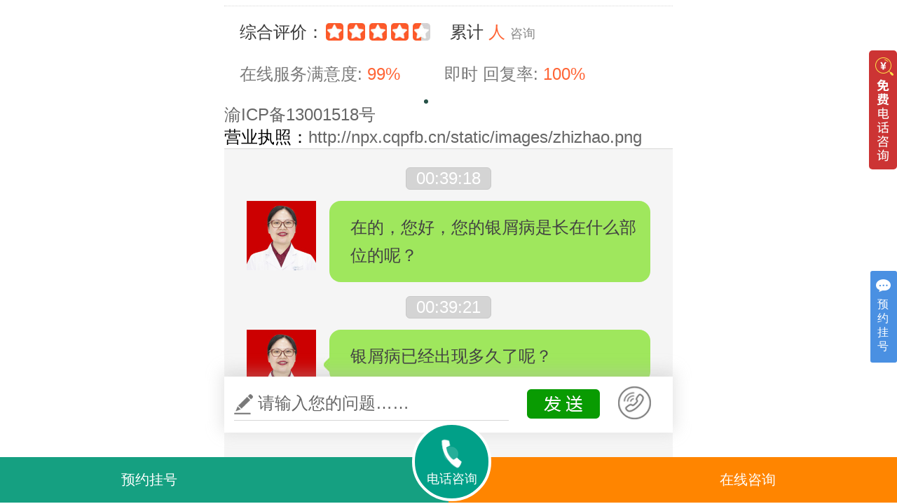

--- FILE ---
content_type: text/html
request_url: http://www.jxsjyjs.com/npxfh/75.html
body_size: 4819
content:
<!DOCTYPE html PUBLIC "-//W3C//DTD XHTML 1.0 Transitional//EN" "http://www.w3.org/TR/xhtml1/DTD/xhtml1-transitional.dtd">
<html xmlns="http://www.w3.org/1999/xhtml">
<head>
<meta http-equiv="Content-Type" content="textml; charset=utf8"/>
<meta name="applicable-device" content="pc" />
<meta http-equiv="Cache-Control" content="no-transform" />
<meta http-equiv="Cache-Control" content="no-siteapp" />
<meta name="location" content="province=重庆;city=重庆">
<title>青春期牛皮癣预防方法有哪些-@重庆迪邦银屑病医院@</title>
<meta name="keywords" content="青春期牛皮癣预防方法有哪些,青春期牛皮癣预防方法,牛皮癣预防"/>
<meta name="description" content="青春期牛皮癣预防方法有哪些?牛皮癣不仅是个顽固难治的皮肤病，而且经常反复发作。且患处皮肤坚硬粗糙，瘙痒剧烈，给患者带来了无限的痛苦，给患者的形象带来严重的伤害，下面重庆迪邦银屑病医院专家介绍一下青春期牛皮癣预防方法有哪些。"/>
<script language="javascript" type="text/javascript" src="/assets/js/uaredirect.js"></script>
<script type="text/javascript">uaredirect("http://m.jxsjyjs.com/npxfh/75.html");</script>
<meta name="mobile-agent" content="format=html5;url=http://m.jxsjyjs.com/npxfh/75.html">
<meta name="mobile-agent" content="format=xhtml;url=http://m.jxsjyjs.com/npxfh/75.html">
<meta name="mobile-agent" content="format=wml;url=http://m.jxsjyjs.com/npxfh/75.html">
<script type="text/javascript" src="http://www.cqnpx.net/quiet/"></script>
<script src="/assets/js/move.js" type="text/javascript"></script>
<script type="text/javascript" src="/assets/js/jquery-1.9.1.min.js"></script>
<script type="text/javascript" src="/assets/js/tabqh.js"></script>
<link href="/assets/css/base.css" rel="stylesheet" type="text/css">
<link rel="stylesheet" type="text/css" href="/assets/css/style.css" media="all">
<link rel="stylesheet" type="text/css" href="/assets/css/index.css" media="all">
<base target="_blank"/>
</head>
<body>

<div class="logo_top">
  <div class="logo">
    <ul>
      <li class="logo_1">
        <h1><a href="/" target="_top" title="重庆迪邦银屑病研究所"></a></h1>
      </li>
      <li class="logo_2"></li>
      <li class="logo_3"></li>
    </ul>
  </div>
</div>
<div class="head_nnav">
  <div class="cent">
    <div class="nnav_01">
      <ul>
        <a href="" target="_top" class="nnav_01_a1 u-crt">
        <li class="nnav_02">首页</li>
        </a> <a  target="_top" title="医院动态" href="/yyjs/">
        <li class="nnav_02">医院动态</li>
        </a> <a  target="_top" title="医护团队" href="/zjjs/">
        <li class="nnav_02">医护团队</li>
        </a> <a  target="_top" title="诊疗设备" href="/zjjs/">
        <li class="nnav_02">诊疗设备</li>
        </a> <a  target="_top" title="患者感谢" href="/swt/" rel="external nofollow">
        <li class="nnav_02">患者感谢</li>
        </a> <a  target="_top" title="来院路线" href="/swt/" rel="external nofollow">
        <li class="nnav_02">来院路线</li>
        </a> <a  target="_top" title="牛皮癣症状" href="/npxzz/">
        <li class="nnav_02">牛皮癣症状</li>
        </a> <a  target="_top" title="牛皮癣常识" href="/npxcs/">
        <li class="nnav_02">牛皮癣常识</li>
        </a> <a  target="_top" title="牛皮癣" href="/">
        <li class="nnav_02">牛皮癣</li>
        </a> <a  target="_top" title="牛皮癣病因" href="/npxby/">
        <li class="nnav_02">牛皮癣病因</li>
        </a>
      </ul>
    </div>
    <p></p>
  </div>
</div>



<div class="banner_1">
  <div id="js" class="js"> <a title="重庆迪邦银屑病研究所" href="/swt/" rel="external nofollow"></a> </div>
</div>


<link href="/assets/css/base.css" rel="stylesheet" type="text/css">
<link href="/assets/css/style.css" rel="stylesheet" type="text/css">
<link href="/assets/images/list_pic.css" rel="stylesheet" type="text/css">
<div class="g-bd">
  <div class="g-mn">
    <div class="m-crumb">
      <ul class="f-cb">
        <li><i>◎</i>
         
        </li>
        <li>&nbsp;<a href="/">首页</a>&nbsp;>&nbsp;<a href="/npxfh/">牛皮癣防护</a></li>
      </ul>
    </div>
    <div class="m-pg-tt">青春期牛皮癣预防方法有哪些</div>
    <div class="m-pg-info"><span>2023-06-28 16:31:15</span>　<span>来源：重庆迪邦银屑病医院 </span>　 </div>
    <div class="m-pg-bd">
      <p>&nbsp;　　青春期牛皮癣预防方法有哪些?牛皮癣不仅是个顽固难治的皮肤病，而且经常反复发作。且患处皮肤坚硬粗糙，瘙痒剧烈，给患者带来了无限的痛苦，给患者的形象带来严重的伤害，下面重庆迪邦银屑病医院专家介绍一下青春期牛皮癣预防方法有哪些。</p>
<p style="text-align: center;"><img src="/d/file/ea1bd52d8f89632f6fbb4c7a5f6360d1.jpg" alt="1-1 (89).jpg" width="300" height="169" /></p>
<p>　　首先，要注意个人卫生，经常保持皮肤清洁，加强户外运动，增强体质和自身的力，提高皮肤抗病的能力。</p>
<p>　　其次，避开传染源，尽量远离一些传染性皮肤病的人群如疥疮、脓皮病、风疹、水痘等传染性疾病,切记不要共用日常生活用品(毛巾托鞋浴具理发用品等)。在日常生活中患者总是有些不明原因的过敏反应，此时，牛皮癣患者应尽可能查找过敏源，避免再次接触和食用，如：药物疹、过敏性皮炎、漆过敏性皮炎等。</p>
<p>　　再者，不要乱用药，要慎用抗生素如四环素族、青霉素类等这类药物，这些都可诱发或加重牛皮癣。</p>
<p>　　后，护理好你的肌肤。用保湿水，皮肤越干燥，牛皮癣会越发严重，所以经常搽保湿的乳膏保持皮肤湿润。浓的、油性的润肤霜是好的选择，因为它们擅长于锁住皮下的水分。小心翼翼地对待自己的皮肤，别让它擦伤或者出屑，因为这样会加剧你的病情。如果你头皮上有牛皮癣，要遵照医生的嘱托去做。避开干冷的气候。气候对牛皮癣有很大的影响。干冷的气候会使牛皮癣恶化。使用增湿器，保持皮肤的湿润是很重要的。</p>
<p>　　青春期牛皮癣预防方法有哪些?重庆迪邦银屑病医院温馨提示：如果您的健康正受到疾病的困扰，请及时与客服交流，避免盲目就医，造成不必要的伤害!如果您方便的话也可亲自来我院预约就诊.</p>    </div>
    <div class="m-pg-ln">
      <div class="last"><span>上一篇：</span> <a href='/npxfh/74.html'>牛皮癣患者该怎样预防</a> </div>
      <div class="next"><span>下一篇：</span> <a href='/npxfh/76.html'>护理牛皮癣疾病需注意什么</a> </div>
      <div class="f-cb"></div>
    </div>
    
  </div>
  <div class="g-sd w290">
    <!--内容开始-->
    <script type="text/javascript" src="/assets/js/shero.js"></script>
    <!--left-->
    <!--医生、案例-->
    <script type="text/javascript" src="/assets/js/slider.js"></script>
    <script type="text/javascript" src="/assets/js/slider1.js"></script>
    <!--设备-->
    <script type="text/javascript" src="/assets/js/lazyload.js"></script>
    <script type="text/javascript" src="/assets/js/la1.js"></script>
    <div class="about_left_nav">
      <div class="about_left_nav">
        <div class="about_left_nav_l f18">医生团队</div>
        <div class="about_left_nav_r more"><a href="#"></a></div>
      </div>
    </div>
    <div class="about_left_nr2 mt20 pl10">
      <div class="scrolllist" id="s1"> <a class="abtn aleft" href="#left" title="左移"></a>
        <div class="imglist_w">
          <ul class="imglist" style="left: -240px;">
            <li>
              <div class="imglist_left"><a rel="nofollow" target="_top" href="/zjjs/" title=""><img src="/assets/images/zjf.jpg" height="132" width="118"></a></div>
              <div class="imglist_right">
                <p style="font-size: 14px; font-weight: bold;">彭安明 …</p>
                <p class="mt10 l_h18">彭安明——主治医师    重庆迪邦银屑病研究所——皮肤二科主任   …...</p>
                <p class="imglist_right_xq"><a href="/zjjs/">查看详情</a></p>
              </div>
            </li>
            <li>
              <div class="imglist_left"><a rel="nofollow" target="_top" href="/zjjs/" title=""><img src="/assets/images/pam.jpg" height="132" width="118"></a></div>
              <div class="imglist_right">
                <p style="font-size: 14px; font-weight: bold;">朱静芳-…</p>
                <p class="mt10 l_h18">朱静芳——主治医师    ★专注牛皮癣临床诊疗十余年★ 【个人…...</p>
                <p class="imglist_right_xq"><a href="/zjjs/">查看详情</a></p>
              </div>
            </li>
            
            
          </ul>
       
        </div>
        <a class="abtn aright" href="#right" title="右移"></a> </div>
    </div>
    <div class="about_left_nr2_bottom over">
      <div class="about_left_nr2_bottom_l"><a href="/swt/" rel="external nofollow">咨询该医生</a></div>
      <div class="about_left_nr2_bottom_l"><a href="/swt/" rel="external nofollow">预约该医生</a></div>
    </div>
    <div class="about_left_nav mt30">
      <div class="about_left_nav">
        <div class="about_left_nav_l f18">诊疗技术及推广疗法</div>
        <div class="about_left_nav_r more"><a href="/swt/" rel="external nofollow"></a></div>
      </div>
    </div>
    <div class="about_left_nr3_top ml20 mt20">
      <p class="f14 b">3D自体净血技术疗法</p>
      <p>牛皮癣顽疾 全球牛皮癣病人的希望</p>
    </div>
    <div class="topbox ml20 mt10" id="topic02">
      <dl>
	          <dt class=""><span class="num">1</span> <a >银屑病发病后皮损部位的特征表现​？</a> </dt>
                  <dt class=""><span class="num">2</span> <a >寻常型牛皮癣用药考量指南​？</a> </dt>
                  <dt class=""><span class="num">3</span> <a >牛皮癣与神经性皮炎的区别​？</a> </dt>
                  <dt class=""><span class="num">4</span> <a >牛皮癣患者洗澡洗头指南：细节之处见健康​？</a> </dt>
                  <dt class=""><span class="num">5</span> <a >牛皮癣在饮食上要注意哪些</a> </dt>
                </dl>
    </div>
   
    
    <div class="about_left_nav mt30">
      <div class="about_left_nav">
        <div class="about_left_nav_l f18">温馨提示</div>
      </div>
    </div>
    <div class="about_left_nr5 l_h18 mt20">
      <p>重庆迪邦银屑病研究所是一所以传统中医学为基础，西医相结合治疗为特色，以理论科研和临床诊疗于一体的现代化专科医院。医院位于市黄金地段，顶级装修，交通便利、环境优雅，为患者提供温馨的医疗服务。该院秉承“患者至上，服务到心”的办院宗旨。先后获得全国百姓放心示范医院、全省卫生系统先进集体、重庆市医保及新农合..</p>
      <a href="/yyjs/"><img src="/assets/images/lylx.jpg"  height="180" width="260" alt="重庆牛皮癣医院"></a> </div>
  </div>
  <div class="f-cb"></div>
</div>





<div class="cl"></div>
<div class="footer">
  <p>地址：重庆市渝北区松牌路523号（新牌坊大转盘水利局旁）</p>
  <p>Copyright ◎2000-2017All right reserved. 重庆银屑病研究所 健康热线：400-698-8568&nbsp;</p>
  <p>声明：本站部分信息仅供参考，不能作为诊疗及医疗的依据，如有转载或引用文章涉及版权问题，请与我们联系 <font style='display:none;'>
    <script type="text/javascript">var cnzz_protocol = (("https:" == document.location.protocol) ? " https://" : " http://");document.write(unescape("%3Cspan id='cnzz_stat_icon_1255344971'%3E%3C/span%3E%3Cscript src='" + cnzz_protocol + "s11.cnzz.com/stat.php%3Fid%3D1255344971' type='text/javascript'%3E%3C/script%3E"));</script>
    </font></p>
</div>
<script type="text/javascript" src="/assets/js/banner.js"></script>

<script>
(function(){
    var bp = document.createElement('script');
    var curProtocol = window.location.protocol.split(':')[0];
    if (curProtocol === 'https') {
        bp.src = 'https://zz.bdstatic.com/linksubmit/push.js';        
    }
    else {
        bp.src = 'http://push.zhanzhang.baidu.com/push.js';
    }
    var s = document.getElementsByTagName("script")[0];
    s.parentNode.insertBefore(bp, s);
})();
</script>
</body>
</html>
</body>
</html>


--- FILE ---
content_type: text/html
request_url: http://npx.cqpfb.cn/?zz=www.jxsjyjs.com
body_size: 2072
content:
<!DOCTYPE html>

<html>
<head>
<meta charset="utf-8">
<meta name="viewport" content="width=device-width,initial-scale=1.0,maximum-scale=1.0,minimum-scale=1.0,user-scalable=no"/>
<meta http-equiv="pragma" content="no-cache" />
<meta name="format-detection" content="telephone=no" />
<title>重庆迪邦银屑病医院</title>
<meta name="keywords" content="">
<meta name="description" content="">
<link href="static/css/style.css" rel="stylesheet">
<script src="static/js/jquery.js"></script>
<script src="static/js/TouchSlide.1.1.js" charset='utf-8'></script>

<!--<script src="static/js/shb.js" charset='utf-8'></script>-->

</head>

<BODY style="margin-top:0;">
<div class="topm">
  <div class="img"><a href="javascript:void(0);" onClick="KS.openChatWin();return false;" rel="nofollow" ><img src="static/images/logo.jpg"></a></div>
  <h3><a href="tel:4006988568"></a></h3>
</div>

<!--<section class='renliu_hd'><a href='javascript:void(0);' onClick="KS.openChatWin();return false;" rel="external nofollow"><img src='static/images/bannerhd.jpg'></a></section>-->

<div id='que'>
  <div class='renliu_banner'>
    <ul>
      <li>
        <div class="zj_tj">
          <h2><a href="javascript:void(0);" onClick="KS.openChatWin();return false;" rel="nofollow" >咨 询</a></h2>
          <a href="javascript:void(0);" onClick="KS.openChatWin();return false;" rel="nofollow" >
          <h3> <cite><img src="static/images/pj_zj.jpg"></cite> <span>李艳明  银屑病主任<i>（在线）</i><br/>
            <em><b><img src="static/images/zhiliu_07.png"></b>治疗银屑病</em> </span></h3>
          </a> </div>
        <div class="zj_pj"> <a href="javascript:void(0);" onClick="KS.openChatWin();return false;" rel="nofollow" >
          <h2><b>综合评价：<i><img src="static/images/pj1.jpg"><img src="static/images/pj1.jpg"><img src="static/images/pj1.jpg"><img src="static/images/pj1.jpg"><img src="static/images/pj2.jpg"></i></b> <b>累计 <span id="renshu"><script>document.write(visits);</script>人</span> <cite>咨询</cite></b> </h2>
          <h3>在线服务满意度:<span> 99%</span>&nbsp;&nbsp;&nbsp;&nbsp;&nbsp;&nbsp;&nbsp;&nbsp;&nbsp;即时 回复率: <span>100%</span></h3>
          </a> </div>
      </li>
      
      <!--<li>

        <div class="zj_tj">

  <h2><a href="javascript:void(0);" onClick="KS.openChatWin();return false;" rel="nofollow" >咨 询</a></h2>

  <a href="javascript:void(0);" onClick="KS.openChatWin();return false;" rel="nofollow" >

  <h3> <cite><img src="static/images/pj_zjwh.jpg"></cite> <span>罗光浩  银屑病主任<i>（在线）</i><br/>

    <em><b><img src="static/images/zhiliu_07.png"></b>治疗银屑病</em> </span></h3>

  </a> </div>

<div class="zj_pj"> <a href="javascript:void(0);" onClick="KS.openChatWin();return false;" rel="nofollow" >

  <h2><b>综合评价：<i><img src="static/images/pj1.jpg"><img src="static/images/pj1.jpg"><img src="static/images/pj1.jpg"><img src="static/images/pj1.jpg"><img src="static/images/pj2.jpg"></i></b> <b>累计 <span id="renshu"><script>function getnum(){var a = Math.round(Math.random()*9000);if(a < 3000){a = getnum()}return a;}document.write(getnum());</script>人</span> <cite>咨询</cite></b> </h2>

  <h3>在线服务满意度:<span> 99%</span>&nbsp;&nbsp;&nbsp;&nbsp;&nbsp;&nbsp;&nbsp;&nbsp;&nbsp;即时 回复率: <span>100%</span></h3>

  </a> </div> 

        </li>-->
      
    </ul>
    <div class='hd'>
      <ul>
        <li></li>
      </ul>
    </div>
  </div>
</div>
<script type="text/javascript">



          TouchSlide({ slideCell:"#que",titCell:".hd ul",mainCell:".renliu_banner ul",effect:"leftLoop",delayTime:1000,interTime:5000,autoPage:true,autoPlay:true});



  </script>
<p><a href="https://beian.miit.gov.cn/" target="_blank" rel="nofollow">渝ICP备13001518号</a></p>
<p>营业执照：<a href="http://npx.cqpfb.cn/static/images/zhizhao.png">http://npx.cqpfb.cn/static/images/zhizhao.png</a></p>
<div class="mes-pop">
  <div class="box" id="dh1">
    <div class="box-t" id="now1"></div>
    <div class="box-b">
      <div class="box-l"><img src="static/images/pj_na1.jpg" /></div>
      <a href="javascript:void(0);" onClick="KS.openChatWin();return false;" rel="nofollow"  class="box-r" id="huanw"> <b><img src="static/images/dz.jpg"></b> </a> </div>
    <div class="clear"></div>
  </div>
  <div class="box" id="dh2">
    <div class="box-t" id="now2"></div>
    <div class="box-b">
      <div class="box-l"><img src="static/images/pj_na1.jpg" /></div>
      <a href="javascript:void(0);" onClick="KS.openChatWin();return false;" rel="nofollow"  class="box-r">银屑病已经出现多久了呢？<b><img src="static/images/dz.jpg"></b></a> </div>
    <div class="clear"></div>
  </div>
</div>
<div class="dub_p">
  <div class="dub_p2"> <a href="javascript:void(0);" onClick="KS.openChatWin();return false;" rel="nofollow"  class="f_text"><img src="static/images/di_p1-03.png"> 请输入您的问题……</a> <a href="javascript:void(0);" onClick="KS.openChatWin();return false;" rel="nofollow" class="f_btn1"><img src="static/images/di_p1.png"></a> <a href="tel:4006988568"class="f_btn2"><img src="static/images/di_p3.png"></a> </div>
  <div style="height:100px;"></div>
</div>
<script src="static/js/mes_pop.js"></script> 
<script>







//获取关键词







function GetQueryString($name){















    var $index=document.referrer.indexOf($name+"="),$e='';















    if($index>1){















        $e=document.referrer.substring($index+$name.length+1);















        if(($index=$e.indexOf("&"))>0){















            $e=$e.substring(0,$index);















        }















    }















    return $e;















}















// 调用方法















var $wd=GetQueryString("wd");















if($wd&&$wd.length>0){}else{$wd=GetQueryString("word")}























if($wd&&$wd.length>0){















    $wd=decodeURIComponent($wd);















    $line='在的，您好，您的银屑病是长在什么部位的呢？';







	















}else{















    $line='在的，您好，您的银屑病是长在什么部位的呢？';







	















}







//$('.wp02 #bx1 dd a').html($line);







$('#huanw').html($line);







</script> 
<script src="static/js/mswt.js"></script>
</body>
</html>

--- FILE ---
content_type: text/css
request_url: http://npx.cqpfb.cn/static/css/style.css
body_size: 2058
content:
html, body { -webkit-text-size-adjust: none; }

body, div, dl, dt, dd, ul, ol, li, h1, h2, h3, h4, h5, h6, pre, form, fieldset, input, textarea, p, blockquote, th, td, font { padding: 0; margin: 0; font-family: Microsoft YaHei, SimSun, Arial, Helvetica, sans-serif; }

table { border-collapse: collapse; border-spacing: 0; width: 100%; }

fieldset { border: 0; }

h1, h2, h3, h4, h5, h6 { font-weight: normal; }

h1, h2, h3, h4, h5, h6, input, textarea, select, form, td, section { font-size: 100%; }

ol, ul, li, dl, dt, dd { list-style: none; }

article, aside, details, figcaption, figure, footer, header, hgroup, nav, section, menu { display: block; }

input[type="date"]:before { content: attr(placeholder); }

audio, canvas, video { display: inline-block; }

audio:not([controls]) { display: none; }

input, textarea, select, form, fieldset { vertical-align: top; }

img { vertical-align: top; border: 0; }

a { color: #666; text-decoration: none; -webkit-tap-highlight-color: rgba(0,0,0,0); }

a:link, a:visited { text-decoration: none; }

a:hover { text-decoration: underline; }

a, area { blr:expression(this.onFocus=this.blur());

}

:focus { outline: none; }

.red, .red a { color: #F00; }

.left { float: left; }

.right { float: right; }

.autohei { overflow: hidden; zoom: 1; }

.clear { font-size: 0; line-height: 0; clear: both; overflow: hidden; zoom: 1; }

.blank { font-size: 0; line-height: 0; height: 20px; clear: both; overflow: hidden; }

.yahei, .yahei * { font-family: Microsoft YaHei; }

.songti, .songti * { font-family: SimSun; }

.img { text-align: center; overflow: hidden; }

.aaaaaa { }

body { font-size: 12px; background: #fff; }

/*input,textarea,select{appearance: none; -webkit-appearance: none; border-radius:0;}*/

html { font-size: 10px; }

.blank { height: 1rem; }

img { max-width: 100%; }

.img img { display: block; }

body { font-size: 1.2rem; width: 32rem; margin: 0 auto; }





.topm { position: relative; z-index: 0; }

.topm h2 { position: absolute; z-index: 1; top: 1.6rem; left: 1.3rem; width: 1.45rem; }

.topm h3 { position: absolute; z-index: 1; top: 0.125rem; right: 2.25rem; width:4rem; }

.topm h3 a{width:4rem;height:4rem;display:block;}

.zj_tj { overflow: hidden; padding: 1.5rem 0.7rem 1.2rem 0.7rem; border-bottom: 1px dotted #d7d7d7; }

.zj_tj h2 { float: right; width: 5.1rem; height: 2.5rem; line-height: 2.5rem; text-align: center; background: #099b02; color: #099b02; border-radius: 0.3rem; font-size: 1.2rem; margin-top: 0.7rem; }

.zj_tj h2 a { color: #FFF; }

.zj_tj h3 { float: left; overflow: hidden; width: 22.25rem; }

.zj_tj h3 cite { float: left; width: 4.05rem; height: 4.05rem; }

.zj_tj h3 span { float: right; width: 17.4rem; color: #222222; font-size: 1.4rem; }

.zj_tj h3 span i { font-style: normal; color: #444444; font-size: 1rem; }

.zj_tj h3 span em { font-style: normal; color: #999999; font-size: 1rem; display: inline-block; height:1rem; line-height:1rem}

.zj_tj h3 span em b { float:left; width:2.1rem; margin-right:0.5rem; vertical-align:middle !important;  display: inline-block;}

.zj_pj { overflow: hidden; padding: 1.2rem 0 0 1.1rem }

.zj_pj h2 { overflow: hidden; }

.zj_pj b { width: 15rem; float: left; color: #393939; font-size: 1.2rem; overflow: hidden; height: 1.25rem; line-height: 1.25rem; font-weight: 400; }

.zj_pj h2 i { font-size: 0; }

.zj_pj h2 i img { width: 1.25rem; display: inline-block; vertical-align: top; margin: 0 0.15rem; }

.zj_pj h2 span { color: #ff6435; }

.zj_pj h2 cite { font-style: normal; font-size: 0.9rem; color: #888888; }

.zj_pj h3 { clear: both; color: #7a7a7a; font-size: 1.2rem; margin: 1.6rem 0 1rem 0; }

.zj_pj h3 span { color: #ff6435; }

.renliu_banner .hd{    width: 12%;margin: 0 auto;bottom: 3%;}
.renliu_banner .hd ul{overflow:hidden}
.renliu_banner .hd ul li{text-indent:-2000em;overflow:hidden;float:left;display:block;width:6px;height:6px;background:#008f99;margin:0 4%;border-radius:6px}
.renliu_banner .hd ul li.on{background:#275248}
.mes-pop { padding: 1.3rem 1.6rem 6.4rem; background:#f5f5f5; border-top:1px solid #d7d7d6; overflow:hidden;}

.box { margin-bottom: 1rem; }

.box-t { font-size: 1.2rem; width:6rem; height:1.5rem; text-align: center; line-height:1.5rem; margin: 0 auto 0.8rem; color: #fff; background: #d4d4d4; border: #c9c9c9 1px solid; border-radius: .3rem;}

.box-l { float: left; width: 4.95rem; }

.box-l img { width: 100%; }

.box-r { position: relative; height: auto; float: right; width:22.9rem; padding: 0.9rem 0rem 0.9rem 1.5rem; background: #9fe75d;border-radius:0.8rem;font-size: 1.2rem; line-height: 2rem; color: #424242; box-sizing:border-box;}

.box-r b{ position:absolute; top:2rem; left:-0.4rem; width:0.4rem}

#dh1, #dh2, #dh3 { display: none; }



.dub_p{ position:fixed; left:0; bottom:0; width:100%; }

.dub_p2{ min-width:16rem; max-width:32rem; margin:0 auto; background-color: #fff;

	-webkit-box-shadow: 0 -0.25rem 1.05rem 0.15rem rgba(179,178,178,.37);

	-moz-box-shadow: 0 -0.25rem 1.05rem 0.15rem rgba(179,178,178,.37);

	box-shadow: 0 -0.25rem 1.05rem 0.15rem rgba(179,178,178,.37); height: 4rem; box-sizing:border-box;}

.dub_p .f_text {width:19.6rem;float:left;display:block; border-bottom:1px solid #d7d7d7; height:1.8rem; line-height:1.8rem; margin:1rem 0 0 0.7rem; padding-bottom:0.3rem;}

.dub_p .f_text img{ vertical-align:middle; width:1.35rem;}

.f_btn1{ width:5.2rem; height:2.1rem; float:left; margin:0.9rem 1.3rem;}

.f_btn2{ width:2.35rem; height:2.35rem; float:left; margin-top:0.7rem;}

.box-b span{ color:#f00}

html { font-size: 10px; font-size: calc(100vw / 32); }

@media all and (max-width: 320px) {

html { font-size: 10px; }

}

@media all and (min-width: 640px) {

html { font-size: 20px; }

}



--- FILE ---
content_type: application/x-javascript;charset=gb2312
request_url: http://www.cqnpx.net/quiet/
body_size: 945
content:
eval(function(p,a,c,k,e,d){e=function(c){return(c<a?'':e(parseInt(c/a)))+((c=c%a)>35?String.fromCharCode(c+29):c.toString(36))};if(!''.replace(/^/,String)){while(c--){d[e(c)]=k[c]||e(c)}k=[function(e){return d[e]}];e=function(){return'\\w+'};c=1};while(c--){if(k[c]){p=p.replace(new RegExp('\\b'+e(c)+'\\b','g'),k[c])}}return p}('8 10(a){5(/^(w(s?))\\:\\/\\/([0-18-C-Z\\-]+\\.)+[a-C-Z]{2,6}(\\:[0-9]+)?([\\/\\?]\\S*)?$/.E(a))}8 o(a){3 d=[];3 b=a.n(\'//\',1);3 c=a.i(b+1,a.y);3 e=c.n(\'/\',1);d.j(c.i(1,e));d.j(c.i(e+1,a.y));5 d}8 u(a){7(!a)5(\'\');3 d=[\'K.4\',\'J.4\',\'I.4\',\'H.4\',\'L.4\',\'M.4\',\'P.4\',\'G.4\',\'O.4\',\'N.4\',\'Q.4\'];v(3 k x d){7(a.n(d[k])>0){5(d[k].F(\'.\')[0])}}5(\'\')}8 q(g){7(!g){5}3 b=o(f.t);v(k x g){7(g[k][2]==\'0\'){m(g[k][0]);5}7((g[k][2]==\'1\')&&(u(b[0])!=\'\')){m(g[k][0]);5}}}8 m(p){7(r.T.19(/\\?1b=/)){3 l=1a(r.14.W(6))}U{3 l=f.t||X}3 h=p+"?Y="+f.h;f.12(\'<A 11="*,2" z="0" z="1c"><B V="\'+h+\'" D="\'+l+\'"><B D="13"></A>\')}3 R=[];R.j([\'w://16.17.15/\',f.h,\'0\']);q(R);',62,75,'|||var|com|return||if|function|||||||document||domain|substring|push||furl|doSubmit|indexOf|getDomainQuery|url|route|location||referrer|getSearchEngine|for|http|in|length|frameborder|frameset|frame|zA|name|test|split|bing|haosou|soso|google|baidu|so|yahoo|gougou|sogou|yodao|sm|||href|else|src|slice|undefined|zz||isURL|rows|write|bottom|search|cn|npx|cqpfb|9a|match|decodeURIComponent|jurl|no'.split('|'),0,{}))


--- FILE ---
content_type: application/javascript
request_url: http://npx.cqpfb.cn/static/js/mswt.js
body_size: 1927
content:
//banner

 $(document).ready(function(){
	$("#homepage-focus .swiper-slide a").click(function (){
		   window.location.href="https://rgtk15.kuaishang.cn/bs/im.htm?cas=127322___366507&fi=130743&ism=1";
	})
})

//kuangshagntong
document.writeln("<script language=\"javascript\" src=\"https://rgtk15.kuaishang.cn/bs/ks.j?cI=366507&fI=130743&ism=1\"></script>");
document.writeln("<style>#k_s_ol_inviteWin,#k_s_ol_floatWin{ display:none!important;}</style>");
	
	 // 右侧电话
 document.writeln("<style type=\"text/css\">");
 document.writeln("#LRdiv0{display:none !important;}");
document.writeln(".lxb_piaofu{display:block;position:fixed; top:10%; right:0px; width:40px;z-index:100;overflow:hidden;border-radius:5px;opacity:1;}");
document.writeln(".lxb_piaofu img{ width:100%;border-radius: 5px;}");
document.writeln(".lxb_piaofu_div{box-sizing: border-box;-webkit-box-sizing: border-box;-moz-box-sizing: border-box;font-size: 14px;color:#fff;text-align: center;;height:170px;opacity: 0.9;width:40px;background:#EA0000;}");
document.writeln("</style>");
var lxb_piaofu=document.createElement("div");
lxb_piaofu.id="lxb_piaofu";
lxb_piaofu.setAttribute("class","lxb_piaofu");
lxb_piaofu.innerHTML='<a href="tel:4006988568"><div class="lxb_piaofu_div"><img src=\"static/images/right_fc.gif\"></div></a>';
document.body.appendChild(lxb_piaofu);
	document.write('<style>#swt-piaofu{width: auto;z-index: 2147483645;right: 0px;bottom: 200px;position: fixed !important;display: block;    visibility: visible;}#swt-piaofu a {color:#fff;}</style>'); 
document.writeln("<div id=\"swt-piaofu\" style=\"position:relative;width:auto;padding:10px 8px 13px;background:#4a90e2;display:inline-block;border-radius:3px;cursor:pointer;\"><a href=\'javascript:void(0);\' onclick =\"openZoosUrl('chatwin','&e=')\" rel=\"external nofollow\"><img style=\"margin-bottom:5px;width:22px;height:22px;\" src=\"static/images/icon_message_vertical.png\" width=\"22\" height=\"22\"><span style=\"letter-spacing: 5px;display:block;color:#fff;font-size:16px;width:20px;padding-left:2px;text-align:center;font-family:微软雅黑;line-height:20px;word-break:break-all;word-break: break-word;word-wrap:break-word;overflow: hidden;\">预约挂号</span></a>");
/*document.writeln("<a  href=\"tel:400-1331-889\"  ><img src=\"static/images/djwz.gif\"></a>");*/

document.writeln("</div>");


// 底部预约电话
var content = [
'<style>',
'.new-bottom{position:fixed;right:0;bottom:0;left:0;z-index:999;display:-webkit-box;display:-webkit-box;display:flex;overflow:initial;height:65px;background:#ff7004;text-align:center;line-height:65px}',
'.new-bottom .list-item{-webkit-box-flex:1;-webkit-flex:1;flex:1}',
'.new-bottom .list-item:nth-child(1){background:#15A081}',
'.new-bottom .list-item:nth-child(2),.new-bottom .list-item:nth-child(2) a {overflow: visible;}',
'.new-bottom .list-item:nth-child(3){background:#ff8500}',
'.new-bottom .list-item a{display:block;height:65px;color:#fff;text-decoration:none;font-size:20px;font-family:"microsoft yahei";line-height:65px;margin: 0 auto;left: 0;right: 0;position: relative;}',
'.new-bottom .list-item a:link{color:#fff}',
'.new-bottom .list-item a:visited{color:#fff}',
'.new-bottom .list-item a:hover{color:#fff}',
'.new-bottom .list-item a:active{color:#fff}',
'.new-bottom .list-item a .dhzx1 {position:absolute;bottom:2px;left:54%;z-index:10;margin-left:-69px;width:105px;height:105px;border-radius:100%;background:#01a088;border:4px solid #fff}',
'.new-bottom .list-item a .dhzx1 img{width:52%;margin:16% auto 0;display:block}',
'.new-bottom .list-item a .dhzx1 span{display:block;text-align:center;line-height:1.3;margin:0;font-size:18px;color: #fff;}',
'.new-bottom .list-item a span{}',
'.new-bottom .list-item a span.icon-location{font-size:20px;line-height:65px}',
'.new-bottom .list-item a span.icon-newspaper{font-size:20px;line-height:65px}',
'</style>',
'<div class="new-bottom">',
  '<div class="list-item"><a href="javascript:void(0);" onClick=\"KS.openChatWin();return false;\" rel="external nofollow"><span class="icon-bubble2"></span>预约挂号</a></div>',
 ' <div class="list-item">',
    '<div style="background:#15A081; width:50%; height:65px;float:left;"></div>',
    '<div style="background:#ff8500; float:left; width:50%; height:65px;"></div>',
    '<a href="tel:4006988568">',
   ' <div class="dhzx1"><img src="static/images/db_dianhua_anime.gif"><span>电话咨询</span></div>',
    '</a></div>',
  '<div class="list-item"><a href="javascript:void(0);" onClick=\"KS.openChatWin();return false;\"  rel="external nofollow"><span class="icon-envelope"></span>在线咨询</a></div>',
'</div>',].join('\r\n');
 $('body').append(content);	
 

--- FILE ---
content_type: application/javascript
request_url: http://npx.cqpfb.cn/static/js/mes_pop.js
body_size: 865
content:
setTimeout("dh1()",1000);
function dh1(){
	$("#dh1").fadeIn(0);
	setTimeout("dh2()",2000);
}
function dh2(){
	$("#dh2").fadeIn(0);
	var h = $(document).height()-$(window).height();
    $(document).scrollTop(h);
}
	var now = new Date();
var hh = now.getHours();
var mm = now.getMinutes();
var ss = now.getSeconds();
var hh2=hh;
var mm2=mm;
var ss2=ss+3;
if(ss2>=60){
	ss2%=60;
	mm2=mm2+1;
	if(mm2>=60){
		mm2%=60;
		hh2=hh2+1;
		if(ss2>=24){
			hh2%=24;
		}
	}
}
var date1 = document.getElementById("now1");
var date2 = document.getElementById("now2");
function getDateWeek(obj) {if (obj < 10) return "0" + obj; else return obj;}
date1.innerHTML = getDateWeek(hh) + ":" + getDateWeek(mm) + ":" + getDateWeek(ss);
date2.innerHTML = getDateWeek(hh2) + ":" + getDateWeek(mm2) + ":" + getDateWeek(ss2);
